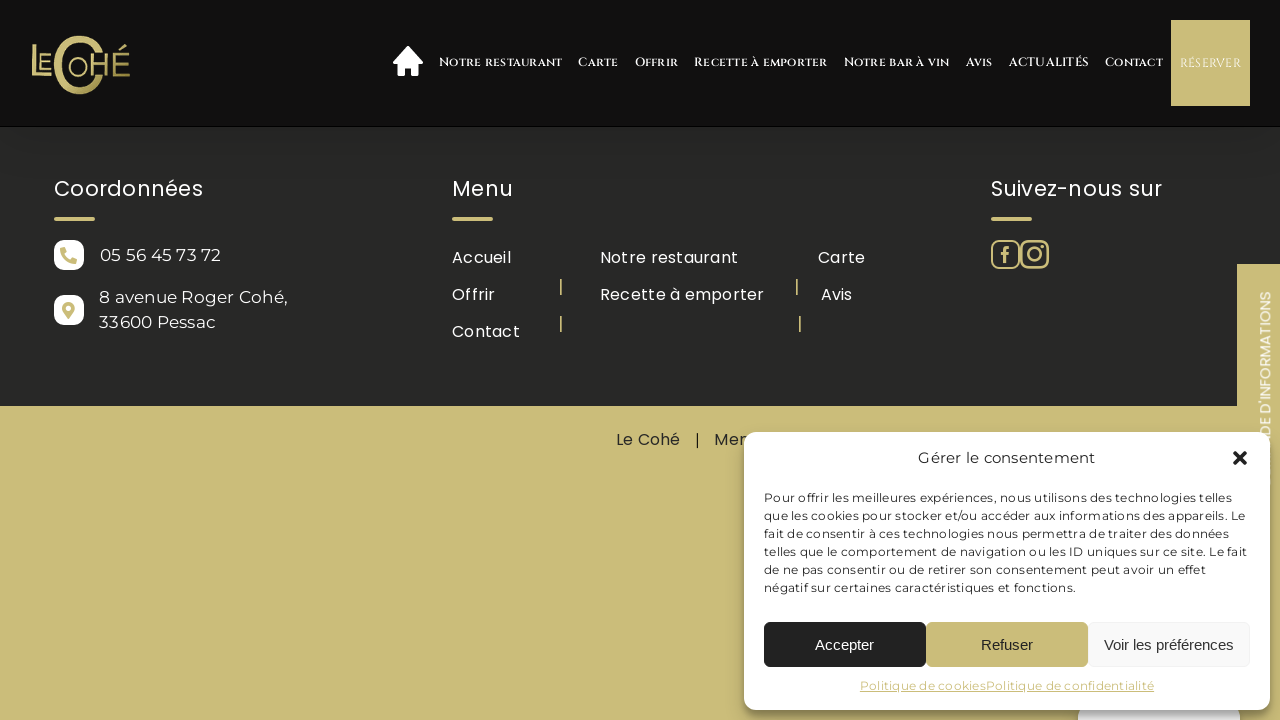

--- FILE ---
content_type: text/html; charset=utf-8
request_url: https://www.google.com/recaptcha/api2/anchor?ar=1&k=6LdEbygsAAAAADZt_QnaWZBON8He545x_rcTJgqr&co=aHR0cHM6Ly93d3cubGUtY29oZS5mcjo0NDM.&hl=en&v=PoyoqOPhxBO7pBk68S4YbpHZ&size=invisible&anchor-ms=20000&execute-ms=30000&cb=it95kwormeer
body_size: 48795
content:
<!DOCTYPE HTML><html dir="ltr" lang="en"><head><meta http-equiv="Content-Type" content="text/html; charset=UTF-8">
<meta http-equiv="X-UA-Compatible" content="IE=edge">
<title>reCAPTCHA</title>
<style type="text/css">
/* cyrillic-ext */
@font-face {
  font-family: 'Roboto';
  font-style: normal;
  font-weight: 400;
  font-stretch: 100%;
  src: url(//fonts.gstatic.com/s/roboto/v48/KFO7CnqEu92Fr1ME7kSn66aGLdTylUAMa3GUBHMdazTgWw.woff2) format('woff2');
  unicode-range: U+0460-052F, U+1C80-1C8A, U+20B4, U+2DE0-2DFF, U+A640-A69F, U+FE2E-FE2F;
}
/* cyrillic */
@font-face {
  font-family: 'Roboto';
  font-style: normal;
  font-weight: 400;
  font-stretch: 100%;
  src: url(//fonts.gstatic.com/s/roboto/v48/KFO7CnqEu92Fr1ME7kSn66aGLdTylUAMa3iUBHMdazTgWw.woff2) format('woff2');
  unicode-range: U+0301, U+0400-045F, U+0490-0491, U+04B0-04B1, U+2116;
}
/* greek-ext */
@font-face {
  font-family: 'Roboto';
  font-style: normal;
  font-weight: 400;
  font-stretch: 100%;
  src: url(//fonts.gstatic.com/s/roboto/v48/KFO7CnqEu92Fr1ME7kSn66aGLdTylUAMa3CUBHMdazTgWw.woff2) format('woff2');
  unicode-range: U+1F00-1FFF;
}
/* greek */
@font-face {
  font-family: 'Roboto';
  font-style: normal;
  font-weight: 400;
  font-stretch: 100%;
  src: url(//fonts.gstatic.com/s/roboto/v48/KFO7CnqEu92Fr1ME7kSn66aGLdTylUAMa3-UBHMdazTgWw.woff2) format('woff2');
  unicode-range: U+0370-0377, U+037A-037F, U+0384-038A, U+038C, U+038E-03A1, U+03A3-03FF;
}
/* math */
@font-face {
  font-family: 'Roboto';
  font-style: normal;
  font-weight: 400;
  font-stretch: 100%;
  src: url(//fonts.gstatic.com/s/roboto/v48/KFO7CnqEu92Fr1ME7kSn66aGLdTylUAMawCUBHMdazTgWw.woff2) format('woff2');
  unicode-range: U+0302-0303, U+0305, U+0307-0308, U+0310, U+0312, U+0315, U+031A, U+0326-0327, U+032C, U+032F-0330, U+0332-0333, U+0338, U+033A, U+0346, U+034D, U+0391-03A1, U+03A3-03A9, U+03B1-03C9, U+03D1, U+03D5-03D6, U+03F0-03F1, U+03F4-03F5, U+2016-2017, U+2034-2038, U+203C, U+2040, U+2043, U+2047, U+2050, U+2057, U+205F, U+2070-2071, U+2074-208E, U+2090-209C, U+20D0-20DC, U+20E1, U+20E5-20EF, U+2100-2112, U+2114-2115, U+2117-2121, U+2123-214F, U+2190, U+2192, U+2194-21AE, U+21B0-21E5, U+21F1-21F2, U+21F4-2211, U+2213-2214, U+2216-22FF, U+2308-230B, U+2310, U+2319, U+231C-2321, U+2336-237A, U+237C, U+2395, U+239B-23B7, U+23D0, U+23DC-23E1, U+2474-2475, U+25AF, U+25B3, U+25B7, U+25BD, U+25C1, U+25CA, U+25CC, U+25FB, U+266D-266F, U+27C0-27FF, U+2900-2AFF, U+2B0E-2B11, U+2B30-2B4C, U+2BFE, U+3030, U+FF5B, U+FF5D, U+1D400-1D7FF, U+1EE00-1EEFF;
}
/* symbols */
@font-face {
  font-family: 'Roboto';
  font-style: normal;
  font-weight: 400;
  font-stretch: 100%;
  src: url(//fonts.gstatic.com/s/roboto/v48/KFO7CnqEu92Fr1ME7kSn66aGLdTylUAMaxKUBHMdazTgWw.woff2) format('woff2');
  unicode-range: U+0001-000C, U+000E-001F, U+007F-009F, U+20DD-20E0, U+20E2-20E4, U+2150-218F, U+2190, U+2192, U+2194-2199, U+21AF, U+21E6-21F0, U+21F3, U+2218-2219, U+2299, U+22C4-22C6, U+2300-243F, U+2440-244A, U+2460-24FF, U+25A0-27BF, U+2800-28FF, U+2921-2922, U+2981, U+29BF, U+29EB, U+2B00-2BFF, U+4DC0-4DFF, U+FFF9-FFFB, U+10140-1018E, U+10190-1019C, U+101A0, U+101D0-101FD, U+102E0-102FB, U+10E60-10E7E, U+1D2C0-1D2D3, U+1D2E0-1D37F, U+1F000-1F0FF, U+1F100-1F1AD, U+1F1E6-1F1FF, U+1F30D-1F30F, U+1F315, U+1F31C, U+1F31E, U+1F320-1F32C, U+1F336, U+1F378, U+1F37D, U+1F382, U+1F393-1F39F, U+1F3A7-1F3A8, U+1F3AC-1F3AF, U+1F3C2, U+1F3C4-1F3C6, U+1F3CA-1F3CE, U+1F3D4-1F3E0, U+1F3ED, U+1F3F1-1F3F3, U+1F3F5-1F3F7, U+1F408, U+1F415, U+1F41F, U+1F426, U+1F43F, U+1F441-1F442, U+1F444, U+1F446-1F449, U+1F44C-1F44E, U+1F453, U+1F46A, U+1F47D, U+1F4A3, U+1F4B0, U+1F4B3, U+1F4B9, U+1F4BB, U+1F4BF, U+1F4C8-1F4CB, U+1F4D6, U+1F4DA, U+1F4DF, U+1F4E3-1F4E6, U+1F4EA-1F4ED, U+1F4F7, U+1F4F9-1F4FB, U+1F4FD-1F4FE, U+1F503, U+1F507-1F50B, U+1F50D, U+1F512-1F513, U+1F53E-1F54A, U+1F54F-1F5FA, U+1F610, U+1F650-1F67F, U+1F687, U+1F68D, U+1F691, U+1F694, U+1F698, U+1F6AD, U+1F6B2, U+1F6B9-1F6BA, U+1F6BC, U+1F6C6-1F6CF, U+1F6D3-1F6D7, U+1F6E0-1F6EA, U+1F6F0-1F6F3, U+1F6F7-1F6FC, U+1F700-1F7FF, U+1F800-1F80B, U+1F810-1F847, U+1F850-1F859, U+1F860-1F887, U+1F890-1F8AD, U+1F8B0-1F8BB, U+1F8C0-1F8C1, U+1F900-1F90B, U+1F93B, U+1F946, U+1F984, U+1F996, U+1F9E9, U+1FA00-1FA6F, U+1FA70-1FA7C, U+1FA80-1FA89, U+1FA8F-1FAC6, U+1FACE-1FADC, U+1FADF-1FAE9, U+1FAF0-1FAF8, U+1FB00-1FBFF;
}
/* vietnamese */
@font-face {
  font-family: 'Roboto';
  font-style: normal;
  font-weight: 400;
  font-stretch: 100%;
  src: url(//fonts.gstatic.com/s/roboto/v48/KFO7CnqEu92Fr1ME7kSn66aGLdTylUAMa3OUBHMdazTgWw.woff2) format('woff2');
  unicode-range: U+0102-0103, U+0110-0111, U+0128-0129, U+0168-0169, U+01A0-01A1, U+01AF-01B0, U+0300-0301, U+0303-0304, U+0308-0309, U+0323, U+0329, U+1EA0-1EF9, U+20AB;
}
/* latin-ext */
@font-face {
  font-family: 'Roboto';
  font-style: normal;
  font-weight: 400;
  font-stretch: 100%;
  src: url(//fonts.gstatic.com/s/roboto/v48/KFO7CnqEu92Fr1ME7kSn66aGLdTylUAMa3KUBHMdazTgWw.woff2) format('woff2');
  unicode-range: U+0100-02BA, U+02BD-02C5, U+02C7-02CC, U+02CE-02D7, U+02DD-02FF, U+0304, U+0308, U+0329, U+1D00-1DBF, U+1E00-1E9F, U+1EF2-1EFF, U+2020, U+20A0-20AB, U+20AD-20C0, U+2113, U+2C60-2C7F, U+A720-A7FF;
}
/* latin */
@font-face {
  font-family: 'Roboto';
  font-style: normal;
  font-weight: 400;
  font-stretch: 100%;
  src: url(//fonts.gstatic.com/s/roboto/v48/KFO7CnqEu92Fr1ME7kSn66aGLdTylUAMa3yUBHMdazQ.woff2) format('woff2');
  unicode-range: U+0000-00FF, U+0131, U+0152-0153, U+02BB-02BC, U+02C6, U+02DA, U+02DC, U+0304, U+0308, U+0329, U+2000-206F, U+20AC, U+2122, U+2191, U+2193, U+2212, U+2215, U+FEFF, U+FFFD;
}
/* cyrillic-ext */
@font-face {
  font-family: 'Roboto';
  font-style: normal;
  font-weight: 500;
  font-stretch: 100%;
  src: url(//fonts.gstatic.com/s/roboto/v48/KFO7CnqEu92Fr1ME7kSn66aGLdTylUAMa3GUBHMdazTgWw.woff2) format('woff2');
  unicode-range: U+0460-052F, U+1C80-1C8A, U+20B4, U+2DE0-2DFF, U+A640-A69F, U+FE2E-FE2F;
}
/* cyrillic */
@font-face {
  font-family: 'Roboto';
  font-style: normal;
  font-weight: 500;
  font-stretch: 100%;
  src: url(//fonts.gstatic.com/s/roboto/v48/KFO7CnqEu92Fr1ME7kSn66aGLdTylUAMa3iUBHMdazTgWw.woff2) format('woff2');
  unicode-range: U+0301, U+0400-045F, U+0490-0491, U+04B0-04B1, U+2116;
}
/* greek-ext */
@font-face {
  font-family: 'Roboto';
  font-style: normal;
  font-weight: 500;
  font-stretch: 100%;
  src: url(//fonts.gstatic.com/s/roboto/v48/KFO7CnqEu92Fr1ME7kSn66aGLdTylUAMa3CUBHMdazTgWw.woff2) format('woff2');
  unicode-range: U+1F00-1FFF;
}
/* greek */
@font-face {
  font-family: 'Roboto';
  font-style: normal;
  font-weight: 500;
  font-stretch: 100%;
  src: url(//fonts.gstatic.com/s/roboto/v48/KFO7CnqEu92Fr1ME7kSn66aGLdTylUAMa3-UBHMdazTgWw.woff2) format('woff2');
  unicode-range: U+0370-0377, U+037A-037F, U+0384-038A, U+038C, U+038E-03A1, U+03A3-03FF;
}
/* math */
@font-face {
  font-family: 'Roboto';
  font-style: normal;
  font-weight: 500;
  font-stretch: 100%;
  src: url(//fonts.gstatic.com/s/roboto/v48/KFO7CnqEu92Fr1ME7kSn66aGLdTylUAMawCUBHMdazTgWw.woff2) format('woff2');
  unicode-range: U+0302-0303, U+0305, U+0307-0308, U+0310, U+0312, U+0315, U+031A, U+0326-0327, U+032C, U+032F-0330, U+0332-0333, U+0338, U+033A, U+0346, U+034D, U+0391-03A1, U+03A3-03A9, U+03B1-03C9, U+03D1, U+03D5-03D6, U+03F0-03F1, U+03F4-03F5, U+2016-2017, U+2034-2038, U+203C, U+2040, U+2043, U+2047, U+2050, U+2057, U+205F, U+2070-2071, U+2074-208E, U+2090-209C, U+20D0-20DC, U+20E1, U+20E5-20EF, U+2100-2112, U+2114-2115, U+2117-2121, U+2123-214F, U+2190, U+2192, U+2194-21AE, U+21B0-21E5, U+21F1-21F2, U+21F4-2211, U+2213-2214, U+2216-22FF, U+2308-230B, U+2310, U+2319, U+231C-2321, U+2336-237A, U+237C, U+2395, U+239B-23B7, U+23D0, U+23DC-23E1, U+2474-2475, U+25AF, U+25B3, U+25B7, U+25BD, U+25C1, U+25CA, U+25CC, U+25FB, U+266D-266F, U+27C0-27FF, U+2900-2AFF, U+2B0E-2B11, U+2B30-2B4C, U+2BFE, U+3030, U+FF5B, U+FF5D, U+1D400-1D7FF, U+1EE00-1EEFF;
}
/* symbols */
@font-face {
  font-family: 'Roboto';
  font-style: normal;
  font-weight: 500;
  font-stretch: 100%;
  src: url(//fonts.gstatic.com/s/roboto/v48/KFO7CnqEu92Fr1ME7kSn66aGLdTylUAMaxKUBHMdazTgWw.woff2) format('woff2');
  unicode-range: U+0001-000C, U+000E-001F, U+007F-009F, U+20DD-20E0, U+20E2-20E4, U+2150-218F, U+2190, U+2192, U+2194-2199, U+21AF, U+21E6-21F0, U+21F3, U+2218-2219, U+2299, U+22C4-22C6, U+2300-243F, U+2440-244A, U+2460-24FF, U+25A0-27BF, U+2800-28FF, U+2921-2922, U+2981, U+29BF, U+29EB, U+2B00-2BFF, U+4DC0-4DFF, U+FFF9-FFFB, U+10140-1018E, U+10190-1019C, U+101A0, U+101D0-101FD, U+102E0-102FB, U+10E60-10E7E, U+1D2C0-1D2D3, U+1D2E0-1D37F, U+1F000-1F0FF, U+1F100-1F1AD, U+1F1E6-1F1FF, U+1F30D-1F30F, U+1F315, U+1F31C, U+1F31E, U+1F320-1F32C, U+1F336, U+1F378, U+1F37D, U+1F382, U+1F393-1F39F, U+1F3A7-1F3A8, U+1F3AC-1F3AF, U+1F3C2, U+1F3C4-1F3C6, U+1F3CA-1F3CE, U+1F3D4-1F3E0, U+1F3ED, U+1F3F1-1F3F3, U+1F3F5-1F3F7, U+1F408, U+1F415, U+1F41F, U+1F426, U+1F43F, U+1F441-1F442, U+1F444, U+1F446-1F449, U+1F44C-1F44E, U+1F453, U+1F46A, U+1F47D, U+1F4A3, U+1F4B0, U+1F4B3, U+1F4B9, U+1F4BB, U+1F4BF, U+1F4C8-1F4CB, U+1F4D6, U+1F4DA, U+1F4DF, U+1F4E3-1F4E6, U+1F4EA-1F4ED, U+1F4F7, U+1F4F9-1F4FB, U+1F4FD-1F4FE, U+1F503, U+1F507-1F50B, U+1F50D, U+1F512-1F513, U+1F53E-1F54A, U+1F54F-1F5FA, U+1F610, U+1F650-1F67F, U+1F687, U+1F68D, U+1F691, U+1F694, U+1F698, U+1F6AD, U+1F6B2, U+1F6B9-1F6BA, U+1F6BC, U+1F6C6-1F6CF, U+1F6D3-1F6D7, U+1F6E0-1F6EA, U+1F6F0-1F6F3, U+1F6F7-1F6FC, U+1F700-1F7FF, U+1F800-1F80B, U+1F810-1F847, U+1F850-1F859, U+1F860-1F887, U+1F890-1F8AD, U+1F8B0-1F8BB, U+1F8C0-1F8C1, U+1F900-1F90B, U+1F93B, U+1F946, U+1F984, U+1F996, U+1F9E9, U+1FA00-1FA6F, U+1FA70-1FA7C, U+1FA80-1FA89, U+1FA8F-1FAC6, U+1FACE-1FADC, U+1FADF-1FAE9, U+1FAF0-1FAF8, U+1FB00-1FBFF;
}
/* vietnamese */
@font-face {
  font-family: 'Roboto';
  font-style: normal;
  font-weight: 500;
  font-stretch: 100%;
  src: url(//fonts.gstatic.com/s/roboto/v48/KFO7CnqEu92Fr1ME7kSn66aGLdTylUAMa3OUBHMdazTgWw.woff2) format('woff2');
  unicode-range: U+0102-0103, U+0110-0111, U+0128-0129, U+0168-0169, U+01A0-01A1, U+01AF-01B0, U+0300-0301, U+0303-0304, U+0308-0309, U+0323, U+0329, U+1EA0-1EF9, U+20AB;
}
/* latin-ext */
@font-face {
  font-family: 'Roboto';
  font-style: normal;
  font-weight: 500;
  font-stretch: 100%;
  src: url(//fonts.gstatic.com/s/roboto/v48/KFO7CnqEu92Fr1ME7kSn66aGLdTylUAMa3KUBHMdazTgWw.woff2) format('woff2');
  unicode-range: U+0100-02BA, U+02BD-02C5, U+02C7-02CC, U+02CE-02D7, U+02DD-02FF, U+0304, U+0308, U+0329, U+1D00-1DBF, U+1E00-1E9F, U+1EF2-1EFF, U+2020, U+20A0-20AB, U+20AD-20C0, U+2113, U+2C60-2C7F, U+A720-A7FF;
}
/* latin */
@font-face {
  font-family: 'Roboto';
  font-style: normal;
  font-weight: 500;
  font-stretch: 100%;
  src: url(//fonts.gstatic.com/s/roboto/v48/KFO7CnqEu92Fr1ME7kSn66aGLdTylUAMa3yUBHMdazQ.woff2) format('woff2');
  unicode-range: U+0000-00FF, U+0131, U+0152-0153, U+02BB-02BC, U+02C6, U+02DA, U+02DC, U+0304, U+0308, U+0329, U+2000-206F, U+20AC, U+2122, U+2191, U+2193, U+2212, U+2215, U+FEFF, U+FFFD;
}
/* cyrillic-ext */
@font-face {
  font-family: 'Roboto';
  font-style: normal;
  font-weight: 900;
  font-stretch: 100%;
  src: url(//fonts.gstatic.com/s/roboto/v48/KFO7CnqEu92Fr1ME7kSn66aGLdTylUAMa3GUBHMdazTgWw.woff2) format('woff2');
  unicode-range: U+0460-052F, U+1C80-1C8A, U+20B4, U+2DE0-2DFF, U+A640-A69F, U+FE2E-FE2F;
}
/* cyrillic */
@font-face {
  font-family: 'Roboto';
  font-style: normal;
  font-weight: 900;
  font-stretch: 100%;
  src: url(//fonts.gstatic.com/s/roboto/v48/KFO7CnqEu92Fr1ME7kSn66aGLdTylUAMa3iUBHMdazTgWw.woff2) format('woff2');
  unicode-range: U+0301, U+0400-045F, U+0490-0491, U+04B0-04B1, U+2116;
}
/* greek-ext */
@font-face {
  font-family: 'Roboto';
  font-style: normal;
  font-weight: 900;
  font-stretch: 100%;
  src: url(//fonts.gstatic.com/s/roboto/v48/KFO7CnqEu92Fr1ME7kSn66aGLdTylUAMa3CUBHMdazTgWw.woff2) format('woff2');
  unicode-range: U+1F00-1FFF;
}
/* greek */
@font-face {
  font-family: 'Roboto';
  font-style: normal;
  font-weight: 900;
  font-stretch: 100%;
  src: url(//fonts.gstatic.com/s/roboto/v48/KFO7CnqEu92Fr1ME7kSn66aGLdTylUAMa3-UBHMdazTgWw.woff2) format('woff2');
  unicode-range: U+0370-0377, U+037A-037F, U+0384-038A, U+038C, U+038E-03A1, U+03A3-03FF;
}
/* math */
@font-face {
  font-family: 'Roboto';
  font-style: normal;
  font-weight: 900;
  font-stretch: 100%;
  src: url(//fonts.gstatic.com/s/roboto/v48/KFO7CnqEu92Fr1ME7kSn66aGLdTylUAMawCUBHMdazTgWw.woff2) format('woff2');
  unicode-range: U+0302-0303, U+0305, U+0307-0308, U+0310, U+0312, U+0315, U+031A, U+0326-0327, U+032C, U+032F-0330, U+0332-0333, U+0338, U+033A, U+0346, U+034D, U+0391-03A1, U+03A3-03A9, U+03B1-03C9, U+03D1, U+03D5-03D6, U+03F0-03F1, U+03F4-03F5, U+2016-2017, U+2034-2038, U+203C, U+2040, U+2043, U+2047, U+2050, U+2057, U+205F, U+2070-2071, U+2074-208E, U+2090-209C, U+20D0-20DC, U+20E1, U+20E5-20EF, U+2100-2112, U+2114-2115, U+2117-2121, U+2123-214F, U+2190, U+2192, U+2194-21AE, U+21B0-21E5, U+21F1-21F2, U+21F4-2211, U+2213-2214, U+2216-22FF, U+2308-230B, U+2310, U+2319, U+231C-2321, U+2336-237A, U+237C, U+2395, U+239B-23B7, U+23D0, U+23DC-23E1, U+2474-2475, U+25AF, U+25B3, U+25B7, U+25BD, U+25C1, U+25CA, U+25CC, U+25FB, U+266D-266F, U+27C0-27FF, U+2900-2AFF, U+2B0E-2B11, U+2B30-2B4C, U+2BFE, U+3030, U+FF5B, U+FF5D, U+1D400-1D7FF, U+1EE00-1EEFF;
}
/* symbols */
@font-face {
  font-family: 'Roboto';
  font-style: normal;
  font-weight: 900;
  font-stretch: 100%;
  src: url(//fonts.gstatic.com/s/roboto/v48/KFO7CnqEu92Fr1ME7kSn66aGLdTylUAMaxKUBHMdazTgWw.woff2) format('woff2');
  unicode-range: U+0001-000C, U+000E-001F, U+007F-009F, U+20DD-20E0, U+20E2-20E4, U+2150-218F, U+2190, U+2192, U+2194-2199, U+21AF, U+21E6-21F0, U+21F3, U+2218-2219, U+2299, U+22C4-22C6, U+2300-243F, U+2440-244A, U+2460-24FF, U+25A0-27BF, U+2800-28FF, U+2921-2922, U+2981, U+29BF, U+29EB, U+2B00-2BFF, U+4DC0-4DFF, U+FFF9-FFFB, U+10140-1018E, U+10190-1019C, U+101A0, U+101D0-101FD, U+102E0-102FB, U+10E60-10E7E, U+1D2C0-1D2D3, U+1D2E0-1D37F, U+1F000-1F0FF, U+1F100-1F1AD, U+1F1E6-1F1FF, U+1F30D-1F30F, U+1F315, U+1F31C, U+1F31E, U+1F320-1F32C, U+1F336, U+1F378, U+1F37D, U+1F382, U+1F393-1F39F, U+1F3A7-1F3A8, U+1F3AC-1F3AF, U+1F3C2, U+1F3C4-1F3C6, U+1F3CA-1F3CE, U+1F3D4-1F3E0, U+1F3ED, U+1F3F1-1F3F3, U+1F3F5-1F3F7, U+1F408, U+1F415, U+1F41F, U+1F426, U+1F43F, U+1F441-1F442, U+1F444, U+1F446-1F449, U+1F44C-1F44E, U+1F453, U+1F46A, U+1F47D, U+1F4A3, U+1F4B0, U+1F4B3, U+1F4B9, U+1F4BB, U+1F4BF, U+1F4C8-1F4CB, U+1F4D6, U+1F4DA, U+1F4DF, U+1F4E3-1F4E6, U+1F4EA-1F4ED, U+1F4F7, U+1F4F9-1F4FB, U+1F4FD-1F4FE, U+1F503, U+1F507-1F50B, U+1F50D, U+1F512-1F513, U+1F53E-1F54A, U+1F54F-1F5FA, U+1F610, U+1F650-1F67F, U+1F687, U+1F68D, U+1F691, U+1F694, U+1F698, U+1F6AD, U+1F6B2, U+1F6B9-1F6BA, U+1F6BC, U+1F6C6-1F6CF, U+1F6D3-1F6D7, U+1F6E0-1F6EA, U+1F6F0-1F6F3, U+1F6F7-1F6FC, U+1F700-1F7FF, U+1F800-1F80B, U+1F810-1F847, U+1F850-1F859, U+1F860-1F887, U+1F890-1F8AD, U+1F8B0-1F8BB, U+1F8C0-1F8C1, U+1F900-1F90B, U+1F93B, U+1F946, U+1F984, U+1F996, U+1F9E9, U+1FA00-1FA6F, U+1FA70-1FA7C, U+1FA80-1FA89, U+1FA8F-1FAC6, U+1FACE-1FADC, U+1FADF-1FAE9, U+1FAF0-1FAF8, U+1FB00-1FBFF;
}
/* vietnamese */
@font-face {
  font-family: 'Roboto';
  font-style: normal;
  font-weight: 900;
  font-stretch: 100%;
  src: url(//fonts.gstatic.com/s/roboto/v48/KFO7CnqEu92Fr1ME7kSn66aGLdTylUAMa3OUBHMdazTgWw.woff2) format('woff2');
  unicode-range: U+0102-0103, U+0110-0111, U+0128-0129, U+0168-0169, U+01A0-01A1, U+01AF-01B0, U+0300-0301, U+0303-0304, U+0308-0309, U+0323, U+0329, U+1EA0-1EF9, U+20AB;
}
/* latin-ext */
@font-face {
  font-family: 'Roboto';
  font-style: normal;
  font-weight: 900;
  font-stretch: 100%;
  src: url(//fonts.gstatic.com/s/roboto/v48/KFO7CnqEu92Fr1ME7kSn66aGLdTylUAMa3KUBHMdazTgWw.woff2) format('woff2');
  unicode-range: U+0100-02BA, U+02BD-02C5, U+02C7-02CC, U+02CE-02D7, U+02DD-02FF, U+0304, U+0308, U+0329, U+1D00-1DBF, U+1E00-1E9F, U+1EF2-1EFF, U+2020, U+20A0-20AB, U+20AD-20C0, U+2113, U+2C60-2C7F, U+A720-A7FF;
}
/* latin */
@font-face {
  font-family: 'Roboto';
  font-style: normal;
  font-weight: 900;
  font-stretch: 100%;
  src: url(//fonts.gstatic.com/s/roboto/v48/KFO7CnqEu92Fr1ME7kSn66aGLdTylUAMa3yUBHMdazQ.woff2) format('woff2');
  unicode-range: U+0000-00FF, U+0131, U+0152-0153, U+02BB-02BC, U+02C6, U+02DA, U+02DC, U+0304, U+0308, U+0329, U+2000-206F, U+20AC, U+2122, U+2191, U+2193, U+2212, U+2215, U+FEFF, U+FFFD;
}

</style>
<link rel="stylesheet" type="text/css" href="https://www.gstatic.com/recaptcha/releases/PoyoqOPhxBO7pBk68S4YbpHZ/styles__ltr.css">
<script nonce="awMuvOLgqjQJtUujv-dfxQ" type="text/javascript">window['__recaptcha_api'] = 'https://www.google.com/recaptcha/api2/';</script>
<script type="text/javascript" src="https://www.gstatic.com/recaptcha/releases/PoyoqOPhxBO7pBk68S4YbpHZ/recaptcha__en.js" nonce="awMuvOLgqjQJtUujv-dfxQ">
      
    </script></head>
<body><div id="rc-anchor-alert" class="rc-anchor-alert"></div>
<input type="hidden" id="recaptcha-token" value="[base64]">
<script type="text/javascript" nonce="awMuvOLgqjQJtUujv-dfxQ">
      recaptcha.anchor.Main.init("[\x22ainput\x22,[\x22bgdata\x22,\x22\x22,\[base64]/[base64]/bmV3IFpbdF0obVswXSk6Sz09Mj9uZXcgWlt0XShtWzBdLG1bMV0pOks9PTM/bmV3IFpbdF0obVswXSxtWzFdLG1bMl0pOks9PTQ/[base64]/[base64]/[base64]/[base64]/[base64]/[base64]/[base64]/[base64]/[base64]/[base64]/[base64]/[base64]/[base64]/[base64]\\u003d\\u003d\x22,\[base64]\\u003d\x22,\x22w7k4w6UpfcOAD3rDlXTCisOCwpBqf8KsQmkUw5HCo8Okw4VNw4DDucK4WcOdAgtfwq1tP31QwpBtwrTCrgXDjyPCusK2wrnDssKVdizDjMKlUn9Ew57CpCYDwoA/XiN5w4jDgMOHw5XDucKncsKtworCmcO3ecOlTcOgJ8O7wqosQ8OPLMKfKsOgA2/Cl2bCkWbChMOGIxfChMKFZV/DjMO7CsKDQsKKBMO0wpfDqCvDqMOmwpkKHMKqdMOBF0kcZsOow7nCnMKgw7AowqnDqTfClMOXICfDpMKAZ1NowpjDmcKIwoMwwoTCkgrCgsOOw69KwovCrcKsPsKjw48xWmoVBVfDkMK1FcKsworCoHjDusKawr/Cs8KHwozDlSUYMCDCnC/[base64]/DgcOvK8K5Qx3DhQxGeMKnFmRYw43Dq0LDu8OXwqBgFhI3w6AVw6LCrMOewqDDh8Kgw4w3LsOmw59awofDjcOKDMKowqc7VFrCujjCrMOpwq/DoTEDwoF5ScOEwoHDsMK3VcO5w7Zpw4HCo183FQwfHngWLEfCtsOowqJBWlXDhcOVPg3CoHBGwovDvMKewo7Dh8KyWBJHDhF6PXsIZGrDsMOCLgY9wpXDkS7DnsO6GXZHw4oHwqRNwoXCocK/w6NHb2RqGcOXQTsow50lV8KZLiDCjMO3w5V7wqjDo8OhTcKqwqnCp3HCrH9Fwq/[base64]/Cn0IAC8ODeMOcUWkqw6/DowZrw4EwCDoZGEMhFcKhR0IVw5gqw43Cjw0mWSHCmwfCocKoUksOw6tfwopvEMK2D3ciw6nDo8Ksw5YEw4vDuFTDiMOWCUsWVDI9w7oEYsOjwr3DiwMYw5bCnR4ycwbDmMORw4TCm8OUwqEWwpbDigd5wr7CjsO6CMK/woIbwrTDkS7Du8KYCBhUXMKUwq0gfltOw6UqA2AmCMOuK8Ojw7XDjMOoBgExYhFzK8Kmw7V2wpg1Hx3CqSISwpzDj2ACw44Iw63DgxgqV1jCsMORw7RyB8OAw4nDuF7DssOVwo3Cs8OVdsOww7PClG4ywqFKfcKCw6XCgcOjGWYOw6vDtH/Cv8OdBhPDnsOLwoLDicOcwofDuRjDicK0w6XCgmAuHEwqaQRuTMKDO0hOL18iDzDCtWjDsF91w4zDowg0IcOnw5kewqfCoSrDgg/DlMO5wpl/JkEEF8OzSkHDncKOLA7CgMODw4F+w60ZNMOnwok7ecOeNSBjZcKVwqjDkAc7w6zCmTzCvl7CrXXCn8OGwqErwonCuwHDpHd0w68vw5/DosOswodTbg/Dq8OZbit+EGZdwpgzN2XCosK/QMKhKjxVw5Nuw6JnI8KhFsONw7PDvcOfw4PDnht/[base64]/CngjCpMOiVsOtaMKEwpUWwpQnKcKRwqoxTcKewqEIw6jDjAfDkU9bSCvDiAw3IsKBwpTDqcOPdm/[base64]/DnMK7IkcjwpHDk2LDrXbCj0LCkyvDucOAw7Jtwq5Tw481bx7CokvDhznDscKRVj4VU8O4QF8QZ23Dnz0cPSDCtH5pR8Oew50VGhY8YBDCocK/MkhcwqDDiy7DvMKaw6tXLkTDicKHKU/CpgsYSMOHVVIUwpzDtFPDtcOvw4Ryw4hOKMOFTiPCscK+w58wemPCnMOVWy/DoMK6YMOFwqjCrAYhwoPCgEdSw601H8OAMkvCgFXDuBbCt8KTNMOKwrg5VMOdB8O6JcOBJcKgbEfDuBEEUsK9RMKqSV40wobDgcOOwq01BsOMRHbDlsO9w4fCi00RV8O2wrJkwpEjw63CpVMQC8Oqwq5uGcOiwqUufXpmw4/DtsKvE8ONwq3DkMKjJ8KXRgvDssOBwohqwpfDo8Ogwo7DtsKgScOnSBp7w7YSZcKCRsOudCAkwrw+EhzDtU1KOlQ/w4LCjMK7wrtkwonDlsO8eBnCqzjCkcKXFsOvw5zCl2zClsO8EcODBMO1XXAiw6YZb8K4NcO5D8Kfw7XCvy/DjMObw64VJcOyGW7DuWR/wpoVGcObDHtnUMOpw7dGfHrDumPDjVbDtAnDkFkbwognw7vDnyXCpg8nwoRsw5PCmhXDn8OdaQ/Ckk/DjsOpw77Ds8ONTDrDlcO6w6sdw4PDjcKfw7vDkD1yDzskw79swrp1PgXChEVRw4DCo8KsTBI6E8KBw7zCrmFqwqF8W8K3wrUSRm/Ck0vDn8KKYMKXV2guGMKWwqwBwoXCnUJEBWcHIgJ+wrbDiX0+w4cdwoFBbFjDlMKIwrXChgxHbMKgCMO8wolpI1d4wpwvOsK6fcKzR3ZiPjXCr8KEwqTClMK4I8O5w6/DknIgwrHDk8KTScKBwp1Fw5zDhRQ6w4LCsMOhfsOgAcKYwpTClMKCPcOOwpNew4DDh8KmdCg0wp/[base64]/DiSLDrk/CgW7DisKcw4dyBsKlOsKtw4gtwofDuVXCtcKKw5/DtMKGO8K2XcOHYj80wr7ChzDCrQnDgXIlw4NVw4DCm8OIw716O8KWG8O7w6PDusK1ZMKLwqnCoEDCqFjCqRLCi1N7w4xdYsKrw5ZmSgg5wrrDrUFddhbDugTCrMOEREV+w7PCrSLDmnYVw5RawojDjsO9wrp6X8KAI8KZA8OGw6FwwprCoU1NP8OzKsO/w43CmMKNw5LDvcKeXsKGw7TCr8O1w5TCgMKNw64/wqNeQn4uLsKow5nDp8OFElRcTH8Aw4gBEWbCk8O3GcKHw5fCpMOHwrrDusOsDcKUXB7DqsOSHsOzeX7DrMKCwq5Rwq/DsMOvw4vDuhbClVLDkcOLRjnDqWXDiVBiwqLCssO0w4AtwpLCjcKBPcKkwqXCmcKkwo50UsKLw7/DmwbDtl7DsAHDui3Du8OzdcOGwoPChsOjwoDDgMO5w6XDiGfCgcOkGMOQNDbDjMOlNcKCw4JZMkFTIcOGccKcUCcBT2PDjMOGwoPCu8Kpwpwvw4MbZCvDgybDm0/Dr8OowrDDs1IZw5FGeRkzw5nDgjDDnCFNQVjDiBlKw7fDjQvCssKawobDtBPCqMOTw7xow6IpwqpbworDuMOlw7TCpBFHFgl1fxU4w4vDmMOnwojCr8K6w7jDlUPDqg8naV5oa8KSen/DnXYDw7XCrsKGN8OkwplfHsKXwqrCjcKLwpYHw5TDvcOhw4XCqsK6UsKnQzjCjcKyw6XCpDHDjyfDsMOxwpbCoTgXwogzw65hwpTDkcOicSobTg3Dh8O5MiLCvsOsw57Di1wtwqbDnmnDrsK6wq7CqU3CphULDER0wr/Dqk/DuHZDU8KPwqImGmHDuiwLDMK7w6bDlW9zwo3DrsOSVQDDjmfDpcKuEMOrT0zCn8O3WTUofkM7aVZnwoXCgwzCohUAw6/CggLDnHVSLMOBwr3DtGPCgXIdw6zDq8OmEDfCo8OAY8OIDmsaSG/DhSNHwrxcwqfDmwfCrCcnwrnDkMKcSMKoCMKBw6TDrsK9w59wJMORDsKhP2/DqVjCm1geGXjCt8OtwpN7QXpXwrrDomESIC7Cgg1CB8OxVAoHw5XCkHLCoGUWwr8rwpEMRjjDvsK2LmwjUxVdw6LDpzNtwr/CksK8UwXCv8KWwrXDvWHDl0fCv8KMwqPCh8K2w4oQSsOVwrTClFjCm3nCrXLCqxI8wqdzw7/DpC/DoyQlHcK4acKdwqFow4IwTELCr0s9wqMOXMO4PjUbw68nwq8Nwq1+w7fDjMO8w5bDqMKMwq9/[base64]/e8Ksw7gLd3TDqsKKZMO7YsOFRTvCpXzCnjzDp0/CusKEJMOhcMOpAQTDsz3Dpw/[base64]/[base64]/CnHVnTMOCX0kAeMKowqPCviXDkRMqw7U2wpnClsKgw44wH8OJwq58w7kDdD8sw6c0EVogwqvDo1TDo8KZEsO3OcKiMmE7AgZNwpbDjcOdwpRcTsOYwqsBw4Exw5HCn8OeMAs/MlLCv8O7w4DDi2DCscOTUsKZF8OBUzrCpcKqbcO7MMKHAyrDoBE5VXzCrMOiF8KLw67DkMKaDcOSwo4ow4Qaw6vDqwFuP1/[base64]/S8Omch1yW8OowrnCi8Otwpx8GcOTw5nDgiQEwoPDssKkw4TCusKxwpUww6/DikvDrQzCs8KpwpbCu8O4wrvChsO7wqHCk8KXFW4jHMOew4hnwq0lFFjCjXLCpMKZwpbDm8O5OcKSwoLDncOaBFMOUgwvSsKkQ8Oaw7vDmGLClQYOwq7ClMK/w7jDryHDp3nDuAbDqFTCiHtPw5xdwqsBw75SwoTDvxcUw4lcw7vCmsOIIMKww7MMNMKFw7DDg2vCrzFZDXRyNMOaS2XCmMKrw6ZlRzPCo8KEKMOsDApzwodzUW1+FVovwrZVcGp6w7kOw5tGYMKYw4xlXcOWwrLCs1MhFsK2w6bCusKCV8OlQ8KnbVjDksO/wrNow7gEwqpRbsK3w4pkw5LDvsK+CMO8bGbCsMKUw4/[base64]/[base64]/[base64]/[base64]/w5k3wo3Dr8OCwqTCugYAOcKcwozCqsKAacKsKx3CgRnDuHfDn8OPdsKyw6Ydwq/Dp0EVwq5IwoXCoWUXw7LDll/CtMO8wo3DtsKtAMKnWyRewqXDpjYFN8KQwpkmwptyw7tXHT0sV8K1w55xHg1hwpBqwpHDhWwZb8Owdz0HI1TCqw3Dvxt/wop9w4TDmMOxIsOCdFFFMMOMIcOmwrQpw6NiWD/DqT5jHcKSSkbCrWHDv8Ozw60YEcK1U8Olw5hDw5ZVwrXCvxFkwos8wrdZEMO/B1MHw7TCvcKrIBfDjcO2w7R3wrFTwoUEK13DklHDgnPDkh0dLBpbVcKxKMOCw6YtcDnDisKzwrPDssKkCQnDlnPChcOGKsO9BDjCmcKaw4s5w40ZwqPDijY4wrfCkTHCpsKswq0yKxl7w7w9wrzDjsOvczvDkTjCp8Kya8OaTltXwo/DkBDCmmgnYMOmwqR6R8O0ZnBVwpweXMOmY8OxWcO0BVAYwr0pw6/Dm8Oewr7Dn8OKwr1bw4HDhcKNWsOdQcOCNHfCkkzDjX/CumckwqzDqcOjw5QNwpjCh8KfCMOgwqdqwoHCssKZw67DksKuwoHDpFjCvgnDhj1uM8KBKsOwQgwBwqlKw5tSw77CvMOyPE7DiFlYOMKHNwHDqTpTIcOewqXDncOFwqTCg8KAFU/[base64]/S1PCqMOUwo7CjMOCQcOHKUvDjTUowpg2w70QCU/CnsK9X8OVw5gmPMONbFfCmMOvwqrCkkwKw7h3HMK1wpxeYsKaOWt/w4IcwoXDiMO7w4J6wo0wwo8lQljChMKRwrzCocO/[base64]/Cq2xkw7HDpG/CghDCusOjwq7Cj8KOIMOLwqJXwroUb1xbaS5Mw4dXwr7Dp3/DpMK8wpHCrsOrw5fCisK1VApUUSVHCQJ8XmvDisKHw5oWwpx/Y8KyR8O1woTCgcO2GcKgwpTCnypTK8OkITLDklo9wqXDoyzCsDoWRMOLwoYEw73CoRA/D0PClcKgw4kjJsKkw5bDh8OHbsOKwrIsVTfCnRXCmhxTwpfCt0Nvd8K7NEbDsw95w7JeXsKdJcOzL8KyW0QhwoE1wo5Rw5olw4ZOw5zDjA15L3Y7J8O7w7F+PMO5wp/DhsOeCMKzw7vDvVRCA8OwTMKwSHLCqRhlw45hw4jCvWhzaB4dw4jCl1YawpxNGcOPC8OsNiYvFWN9w77CpCMkwpXCuBTCs3PCv8O1dk3CgHlgMcO3w6tuw7wKLsOFMXpbU8OLXMObw5JRw59sC051KMOjw6HDk8KyKcK3Ji/[base64]/CpFU7E8K3VRoYU8OKw6xfwr9hKWLDpRZRw4JLw5TDkMKyw5oMScOgwqnCiMOtDG7CucKtw6Yvw4x2w6AGOcKMw51dw541KF7DohzCn8OMw7k/[base64]/DusOAwovDi8OWw5fCqsO1TMOzHMKhDcOgasOKw6h7b8K0Vi0IwqvDrlnDt8KPZ8Oew7Y6c8OKQMO/w4Fnw7A+wo3CgMKVWijDlRPCuSUiwrbCv27CtsO9S8OGwpASbcOpIilnw4sre8OHEw8YWGVgwpnCqMKsw4nDo3wKd8ODwrFRGWfDsVo5WMObfMKpwrVBw6pOw40fwo/Dv8KtIsOPfcKHwpTDnWvDnlUAwp3Cm8K4GsOvSMO9cMOiT8OEM8K/fMODZwF6RsO7BFllCHM6wqhcGcOww7vCnMOOwrPCsErDtjLDkcKpYcKJfDFIw5Q2URhqD8Kvw4cQQMO7w7HDqcK/[base64]/w6slbcOHwo7DmMKrP0HCl8OFwpM3w6HDlyk1w7PDkMK7OwA+XiPCoTNQRcOEXWDDmsKsw7PCmnfCpMOVw4nCn8KHwpINZsKFacKECsO6wqTDpWF3wppCw7jCiEYzVsKmQsKWcBzDpV4/EsOHwrzDmsOXNCxCBWnCtknCgn7CiUIUM8O5W8KgQzTCriHDj3zCkEHDksKzVcKNwofClcOGwoZQFgfDl8OiLsO0wrLCvMKuCMO/SjQKeU7DtMKtDsOQGVoKw5dhw63DiQgxwo/DqsK6wrEgw6gFeFpmIyxKwopvwrTCs1kbXsKVw5rCmjEVCADDgWh/MMKSccOxVCfDh8OywoAXDcKpHi5Rw406w5LDh8OIAWTDsmfDi8OQPkgSwqPCvMOFw6PDjMO7wpXCglcEwp3CvUPCpcOlEldzYx1Xwr/Cl8OswpXCncKEw4VoaF9aClwQw4bDiHvCrFnDu8O2w4XDvcKDd1rDpDPChsOmw4zDq8KOwr8qTgzCkDxIARjCmsKoRD7CkwvCscO9wrvDoxQtLWtzw6TCtibDhUlpbl5Ww5HCrTI+aGNWHsOcN8O9Pi7DuMK/a8Otw4ccYE1CwrrCusOaIcK9JRUIXsOtw7zCiBrCk14nwoDDt8O9wqvCi8K8w6nCnMKnwqUgw73Cs8K5LcK4wq/ClwtkwqQHfGvChMK6wrfDj8KYKMOTe1zDlcO/[base64]/CthbDhhMnL8OrwohXwpJpQcKQQsOnwr7Dnkg3VCBRV3XDr13CpSnCqcOCwoHDs8KXG8K/IXZLwoTDoxQDMMKHw4XCimQRLR7Cng1PwqN+DsKyBSnDvcOxDMK+YQ1wdkk2GsOuFQ/[base64]/[base64]/DoQ/DnsKELcKmw6fCm8KQU0vCgsK9Ry/[base64]/[base64]/[base64]/Ck3XCnkM7w40bRMOoWQ5Yw61cBVrDvMKRw6JRwpRxW1LDlEgoesOUw4tII8KEBGbCgsO7worCsQLCgMOZwrsKwqRLBcK/NsK3wpXDk8OuODbChMKLw4nDjcKVa3vCp1nDkRNzwoY/[base64]/wrzCuMKVw6DCuW5hXcK0wqR1CsOvJxsLZgZlwowkwrgjwoLDnMKkZcOTw7/Dp8KhWDcbeUzDtsOLw48gw7dew6DDuB/[base64]/[base64]/RCLCtcKMP8Kbwo/[base64]/Dj8O7fcO8wo5xwpA5w6PChAohw6PDon/CnMOBw4hVTjl9wo7DqWZSwo0uY8O7w5PChlJFw7vDn8KFOMKOJCPCtwTCsmRNwqpZwqYYCcO1cGNHwqLCuMO1wp/Do8KjwozDv8ODdsOxesK2w6XCrcKfwq7CrMKGAsKGw4YdwqdnJ8Oyw7TCpsOaw7/DncK5w5/Cmw9lwr/Ct1lpVTHCshXDv14TwofDlsO8Y8O/w6bDqsKzw5k/[base64]/[base64]/DjBDDpHnDiAZTwqVODGvDvMOsw5jCs8K5w6jCvcOxb8KNcMOaw6PCk23CuMK0wr1kworCiCRTw7DDnMKaIjYmwozCiTXCsS/DncO5wq3Cj24Kwq98wpPCrcOyAcK+R8OUcH5qKQQVdsKGwrQ/w61BSkExUsOkdHwSAUPDpB9TecOuJj46B8KmA17Cs1XCvFwVw4t7w5TCq8Ovw5l3wrjDsRs0MFlFwpfCu8K0w47DuFrCjQ/DlMOqw61rw5fCmSRlwqnCpx3DkcK4w5jDn2w7wocnw5tKw6jCmHnDvnPDjX3Dm8KSDAnDhsO8wrPDn310wrAIGcO0wrdvOsORUsO5w7zDg8OqJ3XDucK/[base64]/[base64]/DnEDDrlrDj8K/DcOJesO1wqrCm8K1wqvCqBYKw75yw54rUlU5wpTDg8KVE2Y9UsOTwq5+AMKMw5DCqRTDq8O1JcKjXMKUaMK5b8KFw4J5wrRww58xw6VZwqoNbmLDoU3CrS11wqokwo02AA/DicKJwqLCm8KhJVTDj1/Dv8KewobCqzRtw5XDnsO+H8KTW8OCwpjDsm5AwqvCuBPCssOuwpfCkcKqJsKXECMTw7DCtHpIwoY5wrUMZTFffiXCk8Ozwq5JFDBRw6XDuxbDiDvCkh0gGxZCFRVSwpV2w5XDqcOZw5jClMKdXcOXw6EKwp9cwrczwr3DrMO8w4/[base64]/wp7CmErCgMOZwpNhN8OxEmnCisOVHE5GP8OUw7TCiTLDi8OrIGMpw4TDomzClMKLw7/DocOaIhDDkcKNw6PCh1/[base64]/DphtLdQd4Y8ORw6hxw5zDo1TDs8KrNMOfY8OLe1V7wp9qeTpze3JbwoEFw7TDlcKGC8OVwo7DgmfCp8OEesO6w5IEw78Lw61yeXRweQ7CoDdtZcKCwqgPczLDh8KwTAUew6AhFcOJD8OKNyw8w6UGHcOdwozCtsKDbjbCjcOeUnoLw44ufyxfRsKTwr/CuFV1BMOTw7HDrsK2wqTDpxPCssOlw5rDusOcV8Oow5/DnsO/OsKcwpvDssO9w5IyZsO1w7Y5w6PCjBRow6kBw5kwwr0kAiXCmzlzw586c8KRdMOpIMKuw5ZOTsKbBcKRwp/ClcOUS8KFwrTCpB4sLxbCqHnDpynCjsKCwrpiwrotwroXEsKtw7MSw5hDTm3Cq8OnwqHCj8KxwoHDn8OjwpbCmjfCicK6wpZJw7wewq3DpWLCiGrClwQ2dcOhw7tpw7bDsTfDom/DgScAA3nDvX7DhXsPw7QkVV/Ct8Opw7fDk8OVwr8pKMKwNsOmB8O3QcKFwqcTw7IUK8O3w6oFwqHDsFw0DsOQWsOqP8KFFAHCjMKdNE/Ci8K2w53CnB7Cmi43XcOQw4nCgHlYLxs1wr7DqMOhwr54wpYswrvCgGMtw4HDp8OewpAgIi/DoMOzK2FJM0fCuMKZw7UMwrBHLcOTCH3CvBRlRsO6w6PCjFBjOWsyw4TCrEt2wqskwqbCpUjDlQBuCMKBVwfCp8KqwrMCcwXDvR/ChTNIwpnDn8OMcsKZw6pIwr3CpsKnGHcdNMOyw6zCuMKJScORdRrCjFIDQ8Krw63CtzZvw54tw6AAdwnDq8OhXFfDjH5je8O5wp4dLGjCulnDoMKTwojDkB/CksKOw5tUwozDhgZjJF4SHXYzw5Mjw4XCrzLCsgbDnWBmw7NiCygkIwXDl8OaK8Oyw6wiDAByTU7DgcKGaVp8XG0Df8OdUsKQcCdYW1HCmMOvX8O6bR97egFJXS8/wrzDlStaNMKQwqDCsQXCqyR9w4ctwoMaBkkow6rCpFfCjFzDsMKlw5Vmw6gQfsOHw5sAwpPCmMK3EHnDmsO/TMKcLcKnw5TCuMOxw4nCu2TDqXc0UgDDiy4nIFnCh8Kjw40Ywo3CiMKmwozDhFUKw60va1bCvhZ+wp/DtR/ClksiwrjCtULDuhzDnsKYw6kFA8OHa8KYw5HDiMKZX2AYw7bDqMOoeBkxK8O8LxzCsx4Ow6LCuhF2YsKewrhsSGnDi1xrwovDnsO9wpcEwoBEwoXDlcOFwo1AI0rCsDtAwp51w57CsMKKR8K3w7/DgcK5CRUtw7sfGsK+LD/[base64]/w47DtmrDu1vCmcKqfsO8QhTDo8OfB8KaQcORMCfChcOxwrvDt3hUGcKgNcKiw4TCgSPDvsOXwqjCo8KbbsKgw4zChsOMw67DjxcQQ8KoccO8JT8RX8OSSSTDlmPClcKHf8KOT8KywqrDkcO/Di3CmsKTwpvCuRlOw53CnU8NTsOyBQpRwpDDrCXDj8K3w6bCjsO6wrU9EsKVw6DChsKgHcK7wqoowqfCn8KxwqjCtsKBKzY9wpVvdEnDgF/[base64]/DusKuZMO7wrRWScONw5wLw7/Djzc9R8KBVg5ODcOQwoFmw5/CpgLCjhYPB3/DncKTwrIAwonChAXDlsKhwqZvwr1PPnPDsQBQwrjDs8KfMsO2wr9cw4ReJ8OxW1t3w6/CpzrCoMOBw4QECVoFcxjCn3DCiQQpwp/DuULChcOqSXXCvcKwaDnCqsKqBwdBw6PDtsKIwojCusOkfVsNd8OawpoPJH9EwpUbe8KbRcK2w4F0WsKvc0IJdsKkZsK+w5fDo8OFwpgrNcKYPjXDk8OINUTDscOiw7rCiTrCu8OADwtpS8O/wqXDjGUswpzDsMOiWcK6woF6M8OybjTCpMKEwoPCiR/[base64]/w4nDikbCsMOLw7PDiUHChgnCnE3DpR0swq1Ow7o7U8OzwpYpX1YlwozDjTDDh8KVZcKWMGfDvcK9w53CqGZHwoETYcOvw5Fuw5hjAsKBdsOBwrV3Dm1ZOMO6w79nR8KYw7zChsOdC8KbPcOqwobDskQ6IwAqw6B0AwfDs3vDt0Nrw4/DnWAMJcOGw5rDu8Kqwq9lw4fDmkd4PMOSYcOZwqIXw6nDoMOBwovCscKWw53Cu8KrKDvCvDpUWcOJM3ByZMOAGcKtw7/Dp8KzbgrClE3DkxvCkwxIwpdPw7AdJcKWwqnDrWU6NV1gwp8NPj0dwpPCu1p1w54mw519wrApXsOYeERswqXCtk/DnsONw7DCg8KGwpZXD3fCsV8cwrLCi8O5woJywqFEwofCoWPDuVbDnsKnecO9w6sgShxVX8ONU8KVKgJFenF6f8OCMsODUcOTw4dyEgVXwqHCtcK/[base64]/w79yw4HCsi7DvcKnwqVFPsOsw7RKw7YDMHwGwqIqUcKWRQfCqMOEc8OSeMKyesO/FcOxTU7ChsOhFsKJw4Q7M0wJwpTClmbDtyPDh8O9BjvDsFEhwopzDcKaw4wew7JAacKJMMO+KwU/GVMCwoYewpjDlxLDrkEaw6nCusOmYx0WTsOmwrbCrVciw6o3QcOvw5vCusKFwonCr2vCplF8Y2kmWMKqAsKQfMOoesKIwolIw7lWwrwidMOGwolzBsOHMkNpQMK7wrY8w7XCoyEbfwFgw65DwrbChjR5w5vDncOpVAs+L8KwOX/[base64]/[base64]/CicOdw7bDgcKIw4jCjjXDjcKcDh7Dh8KOw5bCsMKkw58XJ2E2w5ZFCcK7wptDw6kQJ8OBchHDoMK6w5jCmsOKwo/DtwRyw4YSIMOkw67CvwrDpcOsCsORw4FGw4UQw4Nawr96REvDonUFw4MOZMOaw5hmGMKbSsO+Gg1ow4/DsFTCvVDCuFbDl0LCtG3DmgETUiHChg/[base64]/Do8KnwqLDjBpmwprChcKJwqtIw7RFw63Co2YUYWzCl8OJSsO6w5dTw7nDpgLCt104w5Jsw7jChBbDrghpNsOIHUjDi8KwGynDoFsPLcKKw47DlsKqX8O1PG85wr0OAMO4w5DDh8K9w7bCm8KkZB85w6vDnChtK8Kcw43CmwEyFyHDtcKCwoMTw4XDrXFCPcKdwr/CjCrDrGJuwozDpMOgw4LCucOLw45IRsOTfXUFVcOFa1JkNB5ew5jDqjp4wotKwocUw5XDhQV6woDCmjBywrgtwps7ciXDjMKjwptOw7V2HRNEwqpNw6jChsKxGwNLMEDDpHLCq8K/wpXDpzwWw686w4LDohzCg8KLw7TCgyNyw5N+w5IaS8KswrDDtCzDsHhqdXxjwozCqzrDmjLCpAxoworCpinCsmcAw7Qhw4zDujzCvMK0V8KOwpXDn8OEw44JMxkmwq40K8KNw6nCkG/Cl8OXw54OwofDncKvwpbCpHpmw5TCmH9iecO4aiRCwpDCkcO4w7jDmy0CRsOiJsOkw5hfVcOzFXRHwq4fZsObwoVsw58ew5bCkUAmw5HDrsKqw5DDm8OCE0ZqJ8OUHRvDnnbDhyFiwpXCoMK1worDiT7DrsKrd17Dn8KPwqrDqcOtdifDl0bCt39AwoDDisK/P8KSQsKEw4NvwovDp8Oxwq0mwq/CscKdw5TCnz/[base64]/[base64]/HDkYw7ssRjxMwrorWjzCgcKFwpkdZsKYw5TDlMKHPSLCqcK/w53CqDfCr8Oxw501wowyDXPDj8KtD8KZAC3CkcKpTGnDkMOxw4dSECtrw6wmCxJEdcOBwqZZwqLCgsOFw6dWUSXDhU0DwpUSw7oVw48Lw44Hw4vDpsOYw4YXZcKuJjrDjMKbwotCwqXDnl/DrMOsw6MkF2Rqw6vDgMKTw7toECx+w5jClGfCksOYWMKmw7rCiHNUwo9gw5A7wovCk8K7w512ekrDhhDCswbCl8KgW8KFwok6w7zDvMOJAgrCtG/CpUDCiUDCksOSUsO/[base64]/[base64]/DrsKnwoATwqbDgcOMfBrCksKtwqzCimVcEMKDw7x/[base64]/w7NNPcOewpXDucK+ZsOawoHDviLDvQ7Cm8OhwqjDhhQBHDZbw5HDrjrCssKRKzzDswQWw7fCojbCmBBPw69cwp/Dh8OewotewpPCsinDm8O+w6cWDRQXwpELNMKNw5zClmvDjGXCjAHDtMOCwqF+w43DvMKHwr/[base64]/DtsOnBsOGwoshRsKITcK+w7HCvmsaOQDCk3HDnkPDs8Ksw5nDhsK5wqZDw5URVSPDshLCnm3CmQ/Dl8Olw4Y3NMK7wotIS8KkGsOJDsOyw7HCvcKWw4F8wrESw6fCmDEpw4V8wq3DgSIjc8O1T8KCw43DucO0cCQVwpHDliBpcSpRHX/CrMKQfMK9PwwaXsK0RcKnwoHClsOAwozDksOsVkHCqcOabMOSw6fDgcO5YEbDrGUJw5XDhsKqeirChsK0woPDm27CqsOndcOxccO5b8KDw7LCt8OkP8O6w5Bzw4sCC8OKw6NPwpUMY1pOwoFiwo/DssOewrYxwqTCpcOVw6F5w7zDp3XDoMO6wr7DiXg2TsKAw7bDi3Vaw6RAd8ORw5dTCMKWIQBbw5M0QcOZETIHw5Ybw4hTwqkbQ3hGNgDDusKORCzDkk5ww6PDpsOOw5zCsUXDml/Cq8KBwpsMwpLDikRqIsOdwqw4w77CpEvDshXDhsO3w4nCjBTCiMOEwprDomnClMOWwrLClcKSwr7DtUccQMO/w6w/w5bChMOvS23CncOtV0/DsBnDlgEtwrbCsTvDsnXDgcKTEUfCqsKWw6Z2XsK4FRQtGQDDsG88wol1MTTDs2rDt8Oww5gBwqZiw5lPEsO3wrF7YsKjwoB5KzsZw6fDm8OKJ8OMSGM5wolfasKewrI8GS15w7/DpMO6w5YVUzvDmcOrXcO9w4bCncOUw6vCig/Ct8K7GyzDu1PCgXfDnDx3d8KKwpvCoW3CpHgeZAvDsBgsw47DocOdfH04w48Jwqw2wrvDgcOyw7Ybwrodwq3DicKtBsOyX8KzIMKzwqPCuMKEwrs/BcONXGUvw7HCqMKONkh/A1hqW1Z7wqHClghzDQsfVjzDnizDtw7CtXcZwr/DoylRw6nCjiPCm8ODw7sbfAgzBMK+GkbDucOvwpcyZT/Co3Y1w4rDp8KjRMOoCiTDgwdMw7gBwoM7LcO+FcOfw6bCksOowqp9An9Rc1zDiibDig3DkMOJw5AMX8KnwrjDkXYIPXrCoGHDhcKYwqLDnTMGw4vCg8O/MMOCDEIlw7fCkmsqwqxOZMOYwqzCgljCi8K3w4RkMMOdw5XCmCrDiwLDnsKYNQRAwp80JW8bTsKwwp53FQrCo8KRwrQSw7/[base64]/DsKLwofCmhoLw6vDocOULz/Cr0A+w4puw5bDsMOGw7oTwrfCinYmw64Ww6BCVVzCicOhC8ODfsOWF8KFccKQDWM6TC5FaW3CucK/[base64]/DpWZywoPDgzMdwrMaw6AdWcOmw6JpUFfDq8Knwr52PyBuF8Kow6fCqW4lOGbDpyrCjMKdwqpXw5DCuCzDl8KWBMORwqXCvMK6w7RKw4EGw57Ds8OOwqNFwoFuw7XCosOkPMK7bMKDRggYdsOPwoLCrMOqEcOtw5/CsnrCtsKPUBnCh8O8VmEjwqJ5QcKqYcKODMKJIcKNw7/[base64]/[base64]/CoUrCh3xuwpAXwopJIVbCs8O5w6nDkcOFa8OxBAfCg8OPWBoxw6MBXxDDggDCg3QlEsOqSQDDrUPCnsKFwpPCnMK5KWgiwoHDtsKhwoMkw78zw6vDoh3Cu8Kgw5Jew4t/w5xHwplxDcKDFETDvsO/wqzDoMOONcK5w6TDvHcHL8OgfyHCvF1MQ8OaFsO/w5kHRUx3w5RrwqrCusK5WVHDnsOBE8OgOsKbwofCvScsasKPwqwxTSzDtmLCuzvDsMKew5tiPHjCnsKOwq/DtxJjV8Oww5HDjsK6aG3DicOPwpNqCkEmw64Ow6vCmsOjN8Oiwo/CvcK5w4dFw7p/[base64]/[base64]/CklZnIcOWw65LwrQQw5gUwoNsQWpaUsOlbsOvw6l+woRBwq/DmMKcEcKOw5QeKRUuecKBwr9OGww7cTM5wpTCm8OcEMK1Z8O3OxrCsg/DosOqEsKRP2hFw5DDh8ObScOYwrQvL8K3J2/DssOuw5zCkUHCnQtaw4bCkcOLwqwBaWA1bsKyD0rCmhfCpwYEwr3DhcK0w53DmxrCpCUAA0ZRRsKqw6gTRcKdwr4Dw4NbasKZwonDgsKsw40pw5LDgh9fDEjCrcOIw4oCD8O6w4zCh8KFw6LCt0kUwrY4GRsLSClQw7pCw4pZw5hdZcKbVcK+wr/DuBlHesO6w6vDmsOpI3JUw4DCiQDDqhbDuCHCl8OMcxBfY8KOVcOtw5xxw6/Ch3LDlcO1w7XClMOXwokPeWJbcMOKBhLCncO8HAcaw6M9wo3Dk8ODw6PCl8KAwoXDojR1w7bCtMOnwpJZwqbDtAZwwp7DkMKrw5JJw4sQD8KcIMOJw6/DrRp5RHBywpDDhsKewqDCvE/DimbDuCnDq2DCoBHDp3kewroBfhDCssKaw6DCjMK8wr1MQTbCtcK4w7nDokt3A8KRwofCnQhHwqFUWlUmwowefTXDl342wqtSLFV7w5nCmkBsw6hEFcKTSBnDoyHCusOSw77CiMK4e8Ksw4kIwr/CpcK2wrBWN8OUwpzCnMKINcK/[base64]/CrMK+wpHDokcheMKlwqfDpAzDhMOlw4E3wqdQwpDDisOkw7PCkwVFw61mw4QJw4XCokHDrn9FGiFbFsKqwpUIQ8OCw7nDs37Do8OqwqlJfsOIBm/[base64]/[base64]/wprDqcO2woTDmUPCg10SIsK0PMOeG33CocOSZSAJU8OzRUN8Ey/DqMOAwrDDqXzDj8Kqw6xOw7wowqIswqooV1rCpsOPO8KWP8OUAsKiYsKiwrk8w6piajElcVE6w7jDlFnDqkYCwrjCscOUNzoLFS/Dv8KzNxd5F8KXPSDCj8KhNx5dwqBRw67CvcOUExbDmAzDrsOHwrHCtMKjPzTCoFTDrUPCk8O6GmzDuRoBKBXCtTIUw7DDpsO2eEnDpjh5w7DCjsKbw43Dk8K6e1wUeRY1CMKPwrshCMO3ETlSw78kw4zCuxnDtsOvw5pcbnNBwptdw4pCw6/DjA/Ch8OXw6R6wp0qw6XDjWhGZ3PDnznDoTd0OA4HfMKpwrlvUcOUwqLCiMKgFsO8w7vCkMO1ChFSEjbClcKpw64WRwvDjEEUADoBMMO8Jw7CtMO9w5UwTCNFRwPDjsKrF8KgNsOTwoTCl8OcNkTDlTrCiA\\u003d\\u003d\x22],null,[\x22conf\x22,null,\x226LdEbygsAAAAADZt_QnaWZBON8He545x_rcTJgqr\x22,0,null,null,null,1,[21,125,63,73,95,87,41,43,42,83,102,105,109,121],[1017145,333],0,null,null,null,null,0,null,0,null,700,1,null,0,\[base64]/76lBhnEnQkZnOKMAhk\\u003d\x22,0,1,null,null,1,null,0,0,null,null,null,0],\x22https://www.le-cohe.fr:443\x22,null,[3,1,1],null,null,null,1,3600,[\x22https://www.google.com/intl/en/policies/privacy/\x22,\x22https://www.google.com/intl/en/policies/terms/\x22],\x22PfBAwT00IglruT5vF2n9N1f/VXCiUiqwLM3rU8uTBC4\\u003d\x22,1,0,null,1,1768659590732,0,1,[148,106,38,45],null,[143,126,213],\x22RC-sQmei_469rODYQ\x22,null,null,null,null,null,\x220dAFcWeA43RUpSYHF5wzJYYrI5859d0e-cMyPpMLUs8-yQO6UdRwDsfoy0BQoBx25r0mQ-rgzKU2pkIJ6kEx1O4NDfbfoOFkDSbw\x22,1768742390708]");
    </script></body></html>